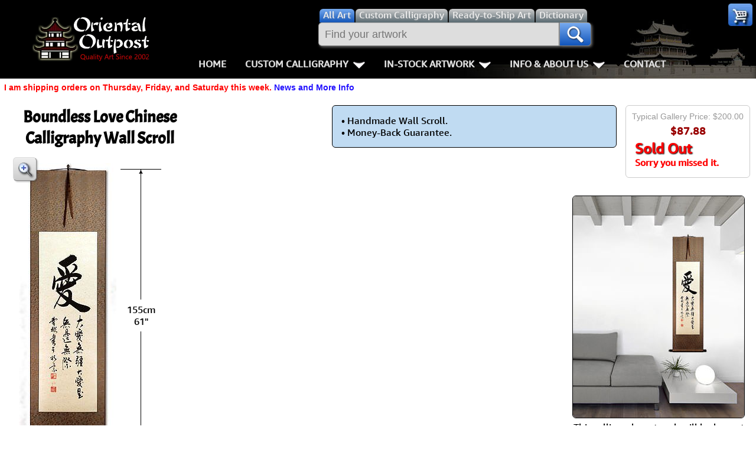

--- FILE ---
content_type: text/html; charset=UTF-8
request_url: https://www.orientaloutpost.com/proddetail.php?prod=csai-ins-cb
body_size: 8331
content:
<!DOCTYPE html>
<html lang=en>
<head>
<meta charset="utf-8">
<meta name=viewport content="width=device-width,initial-scale=1">
<link rel=icon type=image/png sizes=32x32 href="https://a.ooi1.com/favicon-32x32.png">
<link rel="dns-prefetch" href="https://a.ooi1.com">
<title>Boundless Love Chinese Calligraphy Wall Scroll</title>
<link rel=canonical href="https://www.orientaloutpost.com/proddetail.php?prod=csai-ins-cb">
<meta name=description content="This wall scroll has a big &quot;love&quot; character at the top. Below is a poetic description of a great love.">
<link rel="stylesheet" href="https://a.ooi1.com/style8b.css">
</head>
<body><header>
<div class=navspacer></div>
<nav id=navigation class=navigation>
<div class=n-head>
<a href="https://www.orientaloutpost.com/">
<span class="sp logo"></span>
<span class="sp logo_sm"></span>
</a>
<a class=toggler href="nav.php" >Menu <i class="sp menu m5"></i></a>
</div>


<div class=n-body>

<div class=n-body-header>
<a class="fl m5 sp logo" href="https://www.orientaloutpost.com/"></a>
<span class="fr sp close"></span>
<div class="n-item corner">
<a class="sp cart" href="#"></a>
<ul class="n-mega minicart w240">
<li class=citem>
<p class=sl>Your cart is empty, but you should fill it with some of my great artwork bargains.</p>
<p class="sc citem">30-Day<br>Money Back Guarantee!</p></li>
<li class=citem style="display:none"><p class="sr red">Discounts <span class="mcMCdsct">$0.00</span></p></li>
<li class="citem tac"><br><a class="bb m5" href="https://www.orientaloutpost.com/cart.php">View Cart / Checkout</a></li>
</ul>
</div></div>

<div class="upper cd5">
<a class="fl sp logo_sm" href="https://www.orientaloutpost.com/"></a>
<form id=s action="shufa.php">
<div class=fSel>
<label class=sSel for=all title="Search for all types of artwork">
<input id=all class=rSel name=type type=radio value=all checked=checked>
<span class=dSel>All<span class=dnmob> Art</span></span></label>
<label class=sSel for=shufa title="Search for Custom Japanese and Chinese Calligraphy Titles">
<input id=shufa class=rSel name=type type=radio value=calligraphy>
<span class=dSel>Custom Calligraphy</span></label>
<label class=sSel for=art title="Search for Ready-to-Ship Artwork and Calligraphy">
<input id=art class=rSel name=type type=radio value=artwork>
<span class=dSel>Ready-to-Ship<span class=dnmob> Art</span></span></label>
<label class="dnmob sSel" for=dictionary title="Search the Chinese and Japanese Dictionary">
<input id=dictionary class=rSel name=type type=radio value=dictionary>
<span class=dSel>Dictionary</span></label>
</div>
<div class=flex>
<div id=sgBox><ul id=sList></ul></div>
<input id=sBox type=search name=q title="Enter what you want to search for here" value="" placeholder="Find your artwork" autocomplete=off onkeyup="lookup(this.value)">
<button type=submit class=sButton title=Search!><span class="sp mag"></span></button>
</div>
</form>
<br class=mbr>

<ul class=n-menu>
<li class="n-item stickyhide dnmob"><a class=n-link href="https://www.orientaloutpost.com/">Home</a></li>

<li class=n-item>
<a class=n-link href="#" title="Click to Open">Custom Calligraphy<span class=indicator></span></a>
<div class=n-mega>
<div class=col>
<ul class=n-list>
<li><h3>Key Pages</h3></li>
<li><a href="your-name-in-chinese-calligraphy.php" title="English Names in Chinese">Names in Chinese</a></li>
<li><a href="your-name-in-japanese-calligraphy.php" title="English Names in Japanese">Names in Japanese</a></li>
<li><a href="martial-arts-words-and-phrases.php" title="Martial Arts Words, Titles, and Phrases">Martial Arts</a></li>
<li><a href="ancient-chinese-proverbs-and-philosophy-phrases.php" title="Chinese &amp; Japanese Proverbs">Proverbs</a></li>
<li><a href="chinese-calligraphy-wall-scroll-samples.php" title="See sample images of calligraphy wall scrolls we've built">Samples Images</a></li>
<li><a href="asian-art-mounting.php" title="Tour our wall scroll workshop">How We Build Wall Scrolls</a></li>
<li><a href="size.php" title="Some detailed info &amp; images that explain how we price &amp; what sizes are available">Size &amp; Price Info</a></li>
<li><a href="options.php?cname=Blank+Wall+Scroll" title="Buy Custom Made Blank Wall Scrolls">Custom Blank Wall Scrolls</a></li>
</ul>
</div>
<div class=col>
<ul class=n-list>
<li><h3>Most Popular</h3></li>
<li><a href="aikido.php">Aikido</a></li>
<li><a href="bushido-code-of-the-samurai.php">Bushido / Way of the Samurai</a></li>
<li><a href="double-happiness.php">Double Happiness</a></li>
<li><a href="fall-down-7-times-get-up-8.php">Fall Down 7 Times, Get Up 8</a></li>
<li><a href="karate-do.php">Karate-do</a></li>
<li><a href="mushin.php">No Mind / Mushin</a></li>
<li><a href="peace.php">Peace / Harmony</a></li>
<li><a href="spiritual-energy.php">Life/Spiritual Energy "Chi"</a></li>
</ul>
</div>
<div class=col>
<ul class=n-list>
<li><h3>Love &amp; Kindness</h3></li>
<li><a href="love.php">Love</a></li>
<li><a href="patience.php">Patience</a></li>
<li><a href="eternal-love.php">Eternal Love / Forever</a></li>
<li><a href="double-happiness.php">Double Happiness</a></li>
<li><a href="soul-mates.php">Soul Mates</a></li>
<li><a href="i-love-you.php">I Love You</a></li>
<li><a href="mercy.php">Mercy</a></li>
<li><a href="compassion.php">Compassion</a></li>
</ul>
</div>
<div class=col>
<ul class=n-list>
<li><h3>Inspirational</h3></li>

<li><a href="good-luck.php">Good Luck / Good Fortune</a></li>
<li><a href="faith.php">Believe / Faith / Trust</a></li>
<li><a href="courage.php">Bravery / Courage</a></li>
<li><a href="happiness.php">Happiness / Joy</a></li>
<li><a href="never-give-up.php">Never Give Up</a></li>
<li><a href="serenity-prayer.php">Serenity Prayer</a></li>
<li><a href="perseverance.php">Perseverance</a></li>
<li><a href="spirit-of-dragon-and-tiger.php">The Spirit of Dragon and Tiger</a></li>
</ul>
</div>
</div>
</li>

<li class=n-item>
<a class=n-link href="#" title="Click to Open">In-Stock Artwork<span class=indicator></span></a>
<div class=n-mega>
<div class=col>
<ul class=n-list>
<li><h3>People / Figures</h3></li>
<li><a href="samurai-warrior-art.php" title="Glorious Warriors of Ancient China">Warriors / Samurai</a></li>
<li><a href="buddha-art.php">Buddhist Deities</a></li>
<li><a href="asian-woman-art.php" title="Beautiful Women of Ancient China &amp; Geisha of Japan">Women / Geisha / Empress</a></li>
<li><a href="asian-modern-art.php" title="Asian Woman Modern Art">Women depicted in Modern Art</a></li>
<li><a href="asian-philosopher-art.php" title="Chinese Philosophers">Philosophers</a></li>
<li><a href="japanese-woodblock-prints.php" title="Japanese Woodblock Prints">People on Woodblock Prints</a></li>
</ul>
</div>
<div class=col>
<ul class=n-list>
<li><h3>Animals</h3></li>
<li><a href="koi-fish-art.php">Koi Fish</a></li>
<li><a href="chinese-dragon-art.php">Dragons</a></li>
<li><a href="chinese-tiger-art.php">Tigers</a></li>
<li><a href="chinese-bird-art.php">Egrets, Cranes &amp; other Birds</a></li>
<li><a href="asian-horse-art.php">Horses</a></li>
<li><a href="asian-kitten-art.php">Cats, Dogs &amp; Kittens</a></li>
</ul>
</div>
<div class=col>
<ul class=n-list>
<li><h3>Flowers &amp; Bamboo</h3></li>
<li><a href="asian-flower-art.php">All Flowers</a></li>
<li><a href="chinese-plum-blossom-art.php">Plum Blossoms</a></li>
<li><a href="chinese-peony-flower-art.php">Peony Flowers</a></li>
<li><a href="chinese-lotus-flower-art.php">Lotus Flowers</a></li>
<li><a href="asian-bamboo-art.php">Bamboo</a></li>
<li><a href="birds-flowers-art.php">Birds &amp; Flowers</a></li>
</ul>
</div>
<div class=col>
<ul class=n-list>
<li><h3>Other</h3></li>
<li><a href="asian-landscape-paintings.php" title="Ancient Asian Landscape Paintings">Landscapes</a></li>
<li><a href="asian-philosophy-art.php" title="Asian Philosophy Artwork">Philosophy</a></li>
<li><a href="asian-modern-art.php" title="Chinese Modern Art">Modern Art</a></li>
<li><a href="chinese-folk-art.php" title="Southern Chinese Peasant Art">Folk Art</a></li>
<li><a href="japanese-woodblock-prints.php" title="Japanese Woodblock Print Reproductions">Japanese Woodblock Print Scrolls</a></li>
<li><a href="chinese-calligraphy-art.php" title="Ready-to-Ship Chinese &amp; Japanese Calligraphy Art">In-Stock Calligraphy</a></li>
<li><a href="asian-art-bargain-bin.php" title="Blemished or Flaw Artwork Bargains">Bargain Bin</a></li>
</ul>
</div>
</div>
</li>

<li class="n-item stickyhide">
<a class=n-link href="#" title="Click to Open">Info &amp; About Us<span class=indicator></span></a>
<div class=n-mega>
<div class=col>
<ul class=n-list>
<li><h3>Personal Stuff About Us</h3></li>
<li><a href="help-info.php">Info & Help Page</a></li>
<li><a href="about.php" title="About Us">About Us</a></li>
<li><a href="aboutchina.php" title="China Art">About China</a></li>
<li><a href="charities.php" title="Charities">Favorite Charities</a></li>
<li><a href="blogs.php" title="China Travel Stories">Gary's Stories</a></li>
<li><a href="https://www.facebook.com/OrientalOutpost" title="Oriental Outpost FaceBook Page"><i class="sp fb"></i> FaceBook Page</a></li>
</ul>
</div>
<div class=col>
<ul class=n-list>
<li><h3>Artwork Info</h3></li>
<li><a href="shipping-info.php">Shipping Info</a></li>
<li><a href="asian-art-mounting.php" title="Asian Art Workshop Tour">How We Make Wall Scrolls</a></li>
<li><a href="wall-scrolls/" title="Wall Scroll Care">Hanging &amp; Care of Wall Scrolls</a></li>
<li><a href="framing.php" title="Asian Art Framing Suggestions">Art Framing Suggestions</a></li>
<li><a href="howtoframe.php" title="Step-by-step guide to framing Asian Art">How to Frame</a></li>
</ul>
</div>
<div class=col>
<ul class=n-list>
<li><h3>Special Search &amp; Dictionary</h3></li>
<li><a href="dictionary.php" title="Asian Dictionary">Chinese / Japanese / Buddhist Dictionary</a></li>
<li><a href="shufa.php" title="Chinese &amp; Japanese Calligraphy Dictionary Database">Calligraphy Title Search</a></li>
<li><a href="search.php" title="Search for ready-to-ship Asian Art">In-Stock Artwork Search</a></li>
</ul>
</div>
<div class=col>
<ul class=n-list>
<li><h3>Special Custom Item Ordering</h3></li>
<li><a href="options.php?cname=Blank+Wall+Scroll" title="Custom Blank Wall Scroll">Custom-Made Blank Wall Scrolls</a></li>
<li>&nbsp;</li>
<li><a href="tools/custom-characters.php" title="Order Special Asian Character Wall Scrolls">
漢字 Text to Calligraphy.<br>
Enter Your Own Chinese or Japanese<br>
Text for Custom Calligraphy</a></li>
<li>&nbsp;</li>
<li><a href="feedback.php">Email Me about custom<br>Shikishi board wall scrolls</a></li>
</ul>
</div>
</div>
</li>
<li class="n-item stickyhide"><a class=n-link href="feedback.php">Contact</a></li>
</ul>
</div>
</div>
</nav>
</header>
<p class="cl sl red">I am shipping orders on Thursday, Friday, and Saturday this week. <a href="https://www.orientaloutpost.com/news.php">News and More Info</a></p>




<div id=top class=mdiv>



<div class="fl m5 cl" style="width:25%;min-width:257px">
<h1>Boundless Love Chinese Calligraphy Wall Scroll</h1><div class="fl m20 cl" style="width:257px">
<div class="simg fl pRel">
<img src="//a.ooi1.com/usa/n15184.jpg" width=165 height=500 alt="Boundless Love Chinese Calligraphy Wall Scroll">

<button class=pzoom><span class="sp zoom"></span></button>
<div class=izoom><img class=rad src="//a.ooi1.com/big/n15184.jpg" width=331 height=1000 alt="Boundless Love Chinese Calligraphy Wall Scroll"></div></div>
<div class="varw fl" style="height:485px;margin-top:12px">
<div class="sp uah ma"></div>
<div class=m style="height:471px"><div class=vdim>155cm<br>61"</div></div>
<div class="sp dah ma"></div>
</div>
<div class="harw cl fl m" style="width:157px">
<div class=fl style="width:155px">
<div class="fl mt22 sp lah"></div><div class="fr mt22 sp rah"></div>
<div class="ma m hdim">50.9cm<br>20"</div>
</div>
</div>
</div>
</div>
<div class=price>
<div class=fr><p class=gp>Typical Gallery Price: $200.00</p><span class=pr>$87.88</span></div><p class="red cr"><span class=o>Sold Out</span><br>Sorry you missed it.</p></div><div class=dimnote><p>&bull; Handmade Wall Scroll.<br>&bull; Money-Back Guarantee.<br></p></div><div class="fr cr m10 w300"><img class=b1 src="//a.ooi1.com/usa/room/n15184.jpg" width=290 height=375 alt="Boundless Love Chinese Calligraphy Wall Scroll living room view"><p class=ptit>This calligraphy artwork will look great in your home or office.</p></div><div class="dimnote cr">
<p class=ptit>Approximate Measurements</p>

<p><span class=sl>Artwork Panel: </span>
<span class=dbox>32.7cm x 99.5cm</span>&nbsp;&asymp;&nbsp;<span class=dbox>12&frac34;" x 39&frac14;&quot;</span></p>
<p><span class=sl>Silk/Brocade: </span><span class=dbox>41.9cm x 155cm</span>&nbsp;&asymp;&nbsp;<span class=dbox>16&frac12;" x 61&quot;</span></p>

<p><span class=sl>Width at Wooden Knobs:</span> <span class=dbox>50.9cm</span>&nbsp;&asymp;&nbsp;<span class=dbox>20&quot;</span></p><a class=red target="_blank" href="wall-scrolls/">Information about caring for your wall scroll</a><br><a href="big/n15184.jpg"><span class="sp zoom"></span> See Larger Image</a></div>
<div id=desc class=cl><h2>Boundless Love</h2>
<p class=ptit>Calligraphy Wall Scroll</p>
<div class="scrolll cl" style="width:169px"><img src="//a.ooi1.com/usa/15184.jpg" width=169 height=500 alt="Boundless Love Chinese Calligraphy Wall Scroll close up view"><p class=ptit>Close up view of the calligraphy artwork mounted to this silk brocade wall scroll</p></div>
<p>This wall scroll has a big "love" character at the top. Below is a poetic description of a great love. It reads, 大爱无疆 大爱是无边无际 or "Great love is boundless, great love has no limit".</p>

<p>The remainder of the small characters say, "曹彬书于北京" which means "Cao Bin's calligraphy written in Beijing".</p>

<p>Another Option... Click this link to customize and order special Asian Love Calligraphy Artwork:<a href="options.php?cname=Love&cimg=24859">Custom Love Wall Scroll</a> See the inscription tab to write your own English inscription below the love character and we'll translate it into Chinese for you.</p><hr class=w200>

<h3>About the calligrapher:</h3>

<div class="scrolll w400"><img src="//a.ooi1.com/asian-art/caobin-close-up.jpg" width=400 height=400 alt="Caobin 2017" title="Close-up of Chinese Master Calligrapher Cao Bin">
</div>

<iframe class="m10 sf" width=560 height=315 src="https://www.youtube.com/embed/ADlgvIL6IJY" allow="encrypted-media" allowfullscreen></iframe>

<p>I met Cao Bin years ago, and long before his fame. At that time, his wife was running a small house cleaning business. One day she was tidying up my mother-in-law's home in Beijing and overheard that I am in the business of selling Chinese calligraphy and artwork. She asked if I'd like to meet her husband who was a pretty good calligrapher as she described him with modesty.<br><br>
The next evening, I visited his modest studio and saw some really nice calligraphy and great black ink bamboo paintings that he'd just finished. After a lot of tea drinking and chatting, I asked if I could commission a few pieces.<br><br>
Through the years, I would occasionally buy a few more pieces, not realizing how famous he had become. I might pop by his studio, only to hear from his wife that he was down in Anhui receiving an award for his calligraphy (calligraphy competitions are comparable to the fervor that sports championships have in the rest of the world). It finally dawned on me that this man I had known for about 7 years was a premier calligrapher for whom books had been published featuring his work, and the recipient of numerous awards.<br><br>
The best part is that I have guanxi (a word that kind of means "special relationship" in Chinese), he gives me better prices than anyone else. This really fits well with my philosophy to offer high quality Asian artwork that everyone can afford.</p>

<div class="scrolll w400 cl"><img src="//a.ooi1.com/asian-art/caobin-reading.jpg" width=400 height=305 alt="Ponytail Cao Bin" title="Cao Bin and his ponytail">
<p class=ptit>When I first met him, Cao Bin had a shaved head like a Buddhist monk. Years later, he has traded in that look for the ponytail that is expected of the eccentric Chinese artist</p>
</div>

<div class="scrolll w400"><img src="//a.ooi1.com/asian-art/caobin-frenzy.jpg" width=400 height=480 alt="Frenzy of people watching Cao Bin" title="Frenzy of people watching Cao Bin">
<p class=ptit>A frenzy of people watch Cao Bin create his calligraphy during a special event</p>
</div>

<div class="scrolll sf"><img src="//a.ooi1.com/asian-art/caobin-studio.jpg" width=1192 height=910 alt="Caobin in Studio" title="Cao Bin in his calligraphy studio">
<p class=ptit>Cao Bin at his studio</p>
</div>

<div class="scrolll sf"><img src="//a.ooi1.com/asian-art/caobin-studio-2.jpg" width=1248 height=466 alt="Calligraphy Studio of Cao Bin" title="Calligraphy Studio of Cao Bin">
<p class=ptit>Full view of Cao Bin's calligraphy studio</p>
</div>

<hr class=w200>

<h3>More about the artwork:</h3>
<p>This is painted on xuan paper (often incorrectly called "rice paper"). The raw artwork was then taken to my workshop in east Beijing where the master mounter built it into a <a href="asian-art-mounting.php">handmade wall scroll</a>.</p><div class="nl fr">
<p class="mar sc">This item was listed or modified<br>Mar 3rd, 2018</p><p class="sc dnmob"><a href="proddetailprint.php?prod=csai-ins-cb" target="_blank" title="Printer Friendly Version (without price)"><span class="sp print"></span> Printer-Friendly Version</a></p></div>

</div>

<div class=price>
<div class=fr><p class=gp>Typical Gallery Price: $200.00</p><span class=pr>$87.88</span></div><p class="red cr"><span class=o>Sold Out</span><br>Sorry you missed it.</p></div>
</div><div class="sf b1 m10 ctr6"><h3>Related and Recommended Items...</h3><div class=r>
<div class="rs sf">
<div class="tc pRel"><a href="proddetail.php?prod=csai-lh"><span class="m"><img class=rad src="//a.ooi1.com/thumbs/2/n16742.webp" width=214 height=220 alt="Love Symbol Calligraphy Asian Scroll"></span></a><br class=ca><h3 class=z><a href="proddetail.php?prod=csai-lh">Love Symbol Calligraphy<br>Asian Scroll</a></h3></div></div>
<p class=gp>Gallery Price: $150.00</p><p class="ca tac m0">
<span class=pd>Your Price: </span>
<span class="pr nw">$59.88</span></p>
<form class=ca method=post id=ectform2 action="https://www.orientaloutpost.com/cart.php">
<input type="hidden" name="id" value="csai-lh">
<input type="hidden" name="mode" value="add">
<button type=submit class="sp fr rBuy" title="Add to Cart"></button>
</form>
<div class=mi><a href="proddetail.php?prod=csai-lh">Detailed Info</a></div></div>
<div class=r>
<div class="rs sf">
<div class="tc pRel"><a href="proddetail.php?prod=dis-love-xap-8"><span class="m"><img class=rad src="//a.ooi1.com/thumbs/2/n13411.webp" width=219 height=214 alt="Discount LOVE Character Scroll"></span></a><br class=ca><h3 class=z><a href="proddetail.php?prod=dis-love-xap-8">Discount LOVE Character Scroll</a></h3></div></div>
<p class=gp>Gallery Price: $87.50</p><p class="ca tac m0">
<span class=pd>Your Price: </span>
<span class="pr nw">$39.00</span></p>
<form class=ca method=post id=ectform3 action="https://www.orientaloutpost.com/cart.php">
<input type="hidden" name="id" value="dis-love-xap-8">
<input type="hidden" name="mode" value="add">
<button type=submit class="sp fr rBuy" title="Add to Cart"></button>
</form>
<div class=mi><a href="proddetail.php?prod=dis-love-xap-8">Detailed Info</a></div></div>
<div class=r>
<div class="rs sf">
<div class="tc pRel"><a href="proddetail.php?prod=dis-love-xap-2"><span class="m"><img class=rad src="//a.ooi1.com/thumbs/2/n13406.webp" width=216 height=214 alt="LOVE Chinese Symbol Wall Scroll"></span></a><br class=ca><h3 class=z><a href="proddetail.php?prod=dis-love-xap-2">LOVE Chinese Symbol Wall Scroll</a></h3><p class="red sc">Discounted Blemished</p></div></div>
<p class=gp>Gallery Price: $87.50</p><p class="ca tac m0">
<span class=pd>Your Price: </span>
<span class="pr nw">$39.00</span></p>
<form class=ca method=post id=ectform4 action="https://www.orientaloutpost.com/cart.php">
<input type="hidden" name="id" value="dis-love-xap-2">
<input type="hidden" name="mode" value="add">
<button type=submit class="sp fr rBuy" title="Add to Cart"></button>
</form>
<div class=mi><a href="proddetail.php?prod=dis-love-xap-2">Detailed Info</a></div></div>
<div class=r>
<div class="rs sf">
<div class="tc pRel"><a href="proddetail.php?prod=dis-love-xap-7"><span class="m"><img class=rad src="//a.ooi1.com/thumbs/2/n13414.webp" width=220 height=222 alt="LOVE Asian Symbol Wall Scroll"></span></a><br class=ca><h3 class=z><a href="proddetail.php?prod=dis-love-xap-7">LOVE Asian Symbol Wall Scroll</a></h3></div></div>
<p class=gp>Gallery Price: $87.50</p><p class="ca tac m0">
<span class=pd>Your Price: </span>
<span class="pr nw">$39.00</span></p>
<form class=ca method=post id=ectform5 action="https://www.orientaloutpost.com/cart.php">
<input type="hidden" name="id" value="dis-love-xap-7">
<input type="hidden" name="mode" value="add">
<button type=submit class="sp fr rBuy" title="Add to Cart"></button>
</form>
<div class=mi><a href="proddetail.php?prod=dis-love-xap-7">Detailed Info</a></div></div>
<div class=r>
<div class="rs sf">
<div class="tc pRel"><a href="proddetail.php?prod=csai-ldq-red-white"><span class="m"><img class=rad src="//a.ooi1.com/thumbs/2/n13764.webp" width=220 height=175 alt="LOVE Chinese / Japanese Kanji Calligraphy Scroll"></span></a><br class=ca><h3 class=z><a href="proddetail.php?prod=csai-ldq-red-white">LOVE<br>Chinese / Japanese Kanji Calligraphy Scroll</a></h3></div></div>
<p class=gp>Gallery Price: $65.00</p><p class="ca tac m0">
<span class=pd>Your Price: </span>
<span class="pr nw">$39.88</span></p>
<form class=ca method=post id=ectform6 action="https://www.orientaloutpost.com/cart.php">
<input type="hidden" name="id" value="csai-ldq-red-white">
<input type="hidden" name="mode" value="add">
<button type=submit class="sp fr rBuy" title="Add to Cart"></button>
</form>
<div class=mi><a href="proddetail.php?prod=csai-ldq-red-white">Detailed Info</a></div></div>
<div class=r>
<div class="rs sf">
<div class="tc vab pRel p5"><div class=po><div class=ci>
<a href="proddetail.php?prod=cp-ai-ldq"><img class=i src="//a.ooi1.com/thumbs/p/n13011.webp" width=65 height=65 alt="LOVE Chinese / Japanese Kanji Painting"></a></div></div>
</div>
<div class=tr><h3 class=z><a href="proddetail.php?prod=cp-ai-ldq">LOVE Chinese / Japanese Kanji Painting</a></h3></div></div>
<p class=gp>Gallery Price: $31.00</p><p class="ca tac m0">
<span class=pd>Your Price: </span>
<span class="pr nw">$16.88</span></p>
<form class=ca method=post id=ectform7 action="https://www.orientaloutpost.com/cart.php">
<input type="hidden" name="id" value="cp-ai-ldq">
<input type="hidden" name="mode" value="add">
<button type=submit class="sp fr rBuy" title="Add to Cart"></button>
</form>
<div class=mi><a href="proddetail.php?prod=cp-ai-ldq">Detailed Info</a></div></div>
<div class=r>
<div class="rs sf">
<div class="tc pRel"><a href="proddetail.php?prod=ps-love-sig"><span class="m"><img class=rad src="//a.ooi1.com/thumbs/2/n17342.webp" width=202 height=192 alt="Love In Chinese &amp; Japanese Kanji Print Scroll"></span></a><br class=ca><h3 class=z><a href="proddetail.php?prod=ps-love-sig">Love In Chinese &amp; Japanese Kanji<br>Print Scroll</a></h3></div></div>
<p class=gp>Gallery Price: $90.00</p><p class="ca tac m0">
<span class=pd>Your Price: </span>
<span class="pr nw">$49.88</span></p>
<form class=ca method=post id=ectform8 action="https://www.orientaloutpost.com/cart.php">
<input type="hidden" name="id" value="ps-love-sig">
<input type="hidden" name="mode" value="add">
<button type=submit class="sp fr rBuy" title="Add to Cart"></button>
</form>
<div class=mi><a href="proddetail.php?prod=ps-love-sig">Detailed Info</a></div></div>
<div class=r>
<div class="rs sf">
<div class="tc pRel"><a href="proddetail.php?prod=ps-love"><span class="m"><img class=rad src="//a.ooi1.com/thumbs/2/n16948.webp" width=193 height=178 alt="Love Chinese &amp; Japanese Symbol Print Scroll"></span></a><br class=ca><h3 class=z><a href="proddetail.php?prod=ps-love">Love<br>Chinese &amp; Japanese Symbol<br>Print Scroll</a></h3></div></div>
<p class=gp>Gallery Price: $65.00</p><p class="ca tac m0">
<span class=pd>Your Price: </span>
<span class="pr nw">$39.88</span></p>
<form class=ca method=post id=ectform9 action="https://www.orientaloutpost.com/cart.php">
<input type="hidden" name="id" value="ps-love">
<input type="hidden" name="mode" value="add">
<button type=submit class="sp fr rBuy" title="Add to Cart"></button>
</form>
<div class=mi><a href="proddetail.php?prod=ps-love">Detailed Info</a></div></div>
<div class=r>
<div class="rs sf">
<div class="tc vab pRel p5"><div class=po><div class=gi>
<a href="proddetail.php?prod=CPAI"><img class=i src="//a.ooi1.com/thumbs/p/n11235.webp" width=63 height=63 alt="LOVE Chinese Character Portrait"></a></div></div>
</div>
<div class=tr><h3 class=z><a href="proddetail.php?prod=CPAI">LOVE Chinese Character Portrait</a></h3></div></div>
<p class=gp>Gallery Price: $31.00</p><p class="ca tac m0">
<span class=pd>Your Price: </span>
<span class="pr nw">$16.88</span></p>
<form class=ca method=post id=ectform10 action="https://www.orientaloutpost.com/cart.php">
<input type="hidden" name="id" value="CPAI">
<input type="hidden" name="mode" value="add">
<button type=submit class="sp fr rBuy" title="Add to Cart"></button>
</form>
<div class=mi><a href="proddetail.php?prod=CPAI">Detailed Info</a></div></div>
<div class=r>
<div class="rs sf">
<div class="tc pRel"><a href="proddetail.php?prod=csai-ldq-red"><span class="m"><img class=rad src="//a.ooi1.com/thumbs/2/n17688.webp" width=220 height=176 alt="LOVE Chinese / Japanese Calligraphy Wall Scroll"></span></a><br class=ca><h3 class=z><a href="proddetail.php?prod=csai-ldq-red">LOVE<br>Chinese / Japanese Calligraphy Wall Scroll</a></h3></div></div>
<p class=gp>Gallery Price: $65.00</p><p class="ca tac m0">
<span class=pd>Your Price: </span>
<span class="pr nw">$39.88</span></p>
<form class=ca method=post id=ectform11 action="https://www.orientaloutpost.com/cart.php">
<input type="hidden" name="id" value="csai-ldq-red">
<input type="hidden" name="mode" value="add">
<button type=submit class="sp fr rBuy" title="Add to Cart"></button>
</form>
<div class=mi><a href="proddetail.php?prod=csai-ldq-red">Detailed Info</a></div></div>
<div class=r>
<div class="rs sf">
<div class="tc pRel"><a href="proddetail.php?prod=cs-eiennoai-kgt"><span class="m"><img class=rad src="//a.ooi1.com/thumbs/2/n17966.webp" width=195 height=322 alt="Eternal Love Japanese Kanji Calligraphy Scroll"></span></a><br class=ca><h3 class=z><a href="proddetail.php?prod=cs-eiennoai-kgt">Eternal Love<br>Japanese Kanji Calligraphy Scroll</a></h3></div></div>
<p class=gp>Gallery Price: $200.00</p><p class="ca tac m0">
<span class=pd>Your Price: </span>
<span class="pr nw">$122.88</span></p>
<form class=ca method=post id=ectform12 action="https://www.orientaloutpost.com/cart.php">
<input type="hidden" name="id" value="cs-eiennoai-kgt">
<input type="hidden" name="mode" value="add">
<button type=submit class="sp fr rBuy" title="Add to Cart"></button>
</form>
<div class=mi><a href="proddetail.php?prod=cs-eiennoai-kgt">Detailed Info</a></div></div>
<div class=r>
<div class="rs sf">
<div class="tc vab pRel p5"><div class=po><div class=tei>
<a href="proddetail.php?prod=tee-shirt-love"><img class=i src="//a.ooi1.com/thumbs/love.png" width=100 height=87 alt="Love Tee-shirt"></a></div></div>
</div>
<div class=tr><h3 class=z><a href="proddetail.php?prod=tee-shirt-love">Love Tee-shirt</a></h3></div></div>
<p class=gp>Gallery Price: $30.00</p><p class="ca tac m0">
<span class=pd>Starting at:</span>
<span class="pr nw">$13.88</span></p>
<div class=mi><a title="Customize This" href="proddetail.php?prod=tee-shirt-love"><i class="icon20 options"></i>Choose Options</a></div></div>
<div class=r>
<div class="rs sf">
<div class="tc pRel"><a href="proddetail.php?prod=dis-love-xap-6"><span class="m"><img class=rad src="//a.ooi1.com/thumbs/2/n13425.webp" width=220 height=222 alt="Discount LOVE Symbol Wall Scroll"></span></a><br class=ca><h3 class=z><a href="proddetail.php?prod=dis-love-xap-6">Discount LOVE Symbol Wall Scroll</a></h3></div></div>
<p class=gp>Gallery Price: $87.50</p><p class="ca tac m0">
<span class=pd>Your Price: </span>
<span class="pr nw">$35.00</span></p>
<form class=ca method=post id=ectform14 action="https://www.orientaloutpost.com/cart.php">
<input type="hidden" name="id" value="dis-love-xap-6">
<input type="hidden" name="mode" value="add">
<button type=submit class="sp fr rBuy" title="Add to Cart"></button>
</form>
<div class=mi><a href="proddetail.php?prod=dis-love-xap-6">Detailed Info</a></div></div>
<div class=r>
<div class="rs sf">
<div class="tc pRel"><a href="proddetail.php?prod=cs-woaini"><span class="m"><img class=rad src="//a.ooi1.com/thumbs/2/n15129.webp" width=200 height=246 alt="Chinese I LOVE YOU Calligraphy Scroll"></span></a><br class=ca><h3 class=z><a href="proddetail.php?prod=cs-woaini">Chinese<br>I LOVE YOU<br>Calligraphy Scroll</a></h3></div></div>
<p class=gp>Gallery Price: $87.00</p><p class="ca tac m0">
<span class=pd>Your Price: </span>
<span class="pr nw">$47.88</span></p>
<form class=ca method=post id=ectform15 action="https://www.orientaloutpost.com/cart.php">
<input type="hidden" name="id" value="cs-woaini">
<input type="hidden" name="mode" value="add">
<button type=submit class="sp fr rBuy" title="Add to Cart"></button>
</form>
<div class=mi><a href="proddetail.php?prod=cs-woaini">Detailed Info</a></div></div>
<div class=r>
<div class="rs sf">
<div class="tc pRel"><a href="proddetail.php?prod=cs-hepingboai-cb"><img src="//a.ooi1.com/thumbs/p/n17472.webp" width=134 height=330 alt="Peace &amp; Love Chinese Calligraphy Hanging Scroll"></a></div><div class="tc pRel"><h3 class=z><a href="proddetail.php?prod=cs-hepingboai-cb">Peace &amp; Love Chinese Calligraphy Hanging Scroll</a></h3></div></div>
<p class=gp>Gallery Price: $265.00</p><p class="ca tac m0">
<span class=pd>Your Price: </span>
<span class="pr nw">$99.88</span></p>
<form class=ca method=post id=ectform16 action="https://www.orientaloutpost.com/cart.php">
<input type="hidden" name="id" value="cs-hepingboai-cb">
<input type="hidden" name="mode" value="add">
<button type=submit class="sp fr rBuy" title="Add to Cart"></button>
</form>
<div class=mi><a href="proddetail.php?prod=cs-hepingboai-cb">Detailed Info</a></div></div>
<div class=r>
<div class="rs sf">
<div class="tc pRel"><a href="proddetail.php?prod=dis-pmarks19"><span class="m"><img class=rad src="//a.ooi1.com/thumbs/2/n13409.webp" width=215 height=214 alt="LOVE Calligraphy Scroll"></span></a><br class=ca><h3 class=z><a href="proddetail.php?prod=dis-pmarks19">LOVE Calligraphy Scroll</a></h3><p class="red sc">Discounted Blemished</p></div></div>
<p class=gp>Gallery Price: $87.50</p><p class="ca tac m0">
<span class=pd>Your Price: </span>
<span class="pr nw">$39.00</span></p>
<form class=ca method=post id=ectform17 action="https://www.orientaloutpost.com/cart.php">
<input type="hidden" name="id" value="dis-pmarks19">
<input type="hidden" name="mode" value="add">
<button type=submit class="sp fr rBuy" title="Add to Cart"></button>
</form>
<div class=mi><a href="proddetail.php?prod=dis-pmarks19">Detailed Info</a></div></div>
<div class=r>
<div class="rs sf">
<div class="tc pRel"><a href="proddetail.php?prod=csai-ldq-rd-cu"><span class="m"><img class=rad src="//a.ooi1.com/thumbs/2/n16032.webp" width=220 height=172 alt="LOVE Chinese / Japanese Calligraphy Red/copper Wall Scroll"></span></a><br class=ca><h3 class=z><a href="proddetail.php?prod=csai-ldq-rd-cu">LOVE<br>Chinese / Japanese Calligraphy Red/copper Wall Scroll</a></h3></div></div>
<p class=gp>Gallery Price: $65.00</p><p class="ca tac m0">
<span class=pd>Your Price: </span>
<span class="pr nw">$39.88</span></p>
<form class=ca method=post id=ectform18 action="https://www.orientaloutpost.com/cart.php">
<input type="hidden" name="id" value="csai-ldq-rd-cu">
<input type="hidden" name="mode" value="add">
<button type=submit class="sp fr rBuy" title="Add to Cart"></button>
</form>
<div class=mi><a href="proddetail.php?prod=csai-ldq-rd-cu">Detailed Info</a></div></div>
<div class=r>
<div class="rs sf">
<div class="tc pRel"><a href="proddetail.php?prod=csai-cb"><span class="m"><img class=rad src="//a.ooi1.com/thumbs/2/n16312.webp" width=220 height=229 alt="Love Chinese &amp; Japanese Symbol Wall Scroll"></span></a><br class=ca><h3 class=z><a href="proddetail.php?prod=csai-cb">Love Chinese &amp; Japanese Symbol Wall Scroll</a></h3></div></div>
<p class=gp>Gallery Price: $162.00</p><p class="ca tac m0">
<span class=pd>Your Price: </span>
<span class="pr nw">$89.88</span></p>
<form class=ca method=post id=ectform19 action="https://www.orientaloutpost.com/cart.php">
<input type="hidden" name="id" value="csai-cb">
<input type="hidden" name="mode" value="add">
<button type=submit class="sp fr rBuy" title="Add to Cart"></button>
</form>
<div class=mi><a href="proddetail.php?prod=csai-cb">Detailed Info</a></div></div>
</div><br class=ca>
<div id=foot class=inner>

<footer>
<p class="ft sl">
Important Pages:
<a href="https://www.orientaloutpost.com">Home</a>
<a href="asian-art.php">Art Gallery Categories</a>
<a href="new-asian-art.php">Newly-Listed Artwork</a>
</p>
<p class="ft sl">
Information Pages:
<a href="asian-art-mounting.php">How We Make Our Wall Scrolls</a>
<a href="asian-art/">How Chinese Paintings are Mounted</a>
<a href="wall-scrolls/">How To Care For Wall Scrolls</a>
<a href="chinese-character-japanese-kanji-tattoo-service.php">Chinese &amp; Japanese Tattoo Templates</a>
</p>
<p class="ft sl">
About Oriental Outpost:
<a href="about.php">About Us</a>
<a href="aboutchina.php">About China</a>
<a href="blogs.php">Gary's Stories</a>
<a href="journey2017.php">Asian Art Adventures</a>
</p>
<p class="ft sl">
How-To &amp; Dictionary Pages:
<a href="framing.php">Framing Suggestions</a>
<a href="howtoframe.php">How To Frame Asian Art</a>
<a href="dictionary.php">Free Chinese/Japanese Dictionary</a>
<a href="shufa.php">Chinese Calligraphy Dictionary</a>
</p>

<p class="ft sl">
Special Artwork Category Pages:
<a href="kakejiku.php">Japanese Kakejiku</a>
<a href="makimono.php">Japanese Makimono</a>
<a href="wall-scrolls/hanging-scrolls.php">Hanging Scrolls</a>
<a href="chinese-calligraphy-wall-hanging.html">Chinese Calligraphy Wall Hangings</a>
<a href="japanese-calligraphy-wall-hanging.html">Japanese Calligraphy Wall Hangings</a>
<a href="japanese-wall-scrolls.php">Japanese Scrolls</a>
<a href="route.htm">Chinese Artwork Index</a>
<a href="https://www.japanese-art-for-sale.com">Japanese Art For Sale</a> <a href="japanese-hanging-scrolls.php">Japanese Hanging Scrolls</a> <a href="https://www.japanese-scroll.com">Japanese Scroll for Sale</a> </p>

<p class=sc>
<a href="sitemap.html">Site Map</a>
</p>

<p class="sc ca"><a href="image-policy.php">Image Use Policy</a> | <a href="privacy.php">Privacy Policy</a> | <a href="30day.php">Satisfaction Guarantee / Return and Refund Policy</a></p>
<p class=sc>San Diego, California, USA</p>

<p class=sc>&copy; Oriental Outpost 2002 - 2026 &nbsp; - &nbsp; All Rights Reserved</p>
<br><br><br><br>
</footer>
</div>
<script src="//ajax.googleapis.com/ajax/libs/jquery/3.5.1/jquery.min.js"></script>
<script src="//a.ooi1.com/js/pop7r.min.js"></script>

<script async src="//www.googletagmanager.com/gtag/js?id=UA-481758-1"></script>
<script>window.dataLayer=window.dataLayer||[];function gtag(){dataLayer.push(arguments);}gtag('js',new Date());gtag('config','UA-481758-1');</script>
<script type="application/ld+json">{
"@context":"https://schema.org/","@type":"Product",
"sku":"csai-ins-cb",
"name":"Boundless Love Chinese Calligraphy Wall Scroll",
"image":"https://a.ooi1.com/big/n15184.jpg",
"description":"This wall scroll has a big &quot;love&quot; character at the top. Below is a poetic description of a great love.",
"brand":{"@type":"Thing",
"name":"Oriental Outpost"
},
"offers":{"@type":"Offer",
"priceCurrency":"USD",
"price":"87.88",
"priceValidUntil":"2026-08-01",
"itemCondition":"http://schema.org/NewCondition",
"availability":"https://schema.org/OutOfStock",
"url":"https://www.orientaloutpost.com/proddetail.php?prod=csai-ins-cb"
}
}</script>
<script async src="https://www.googletagmanager.com/gtag/js?id=AW-1071598495"></script>
<script>
window.dataLayer=window.dataLayer || [];
function gtag(){dataLayer.push(arguments);}
gtag('js',new Date());
gtag('config','AW-1071598495');
</script>
<script>
gtag('event','page_view',{
'send_to':'AW-1071598495',
'user_id':'2a6908a503ff22425ac425390f',
'value':'87.88',
'items':[{
'id':'csai-ins-cb',
'google_business_vertical':'retail'
}]
});
</script>

</body>
</html>
